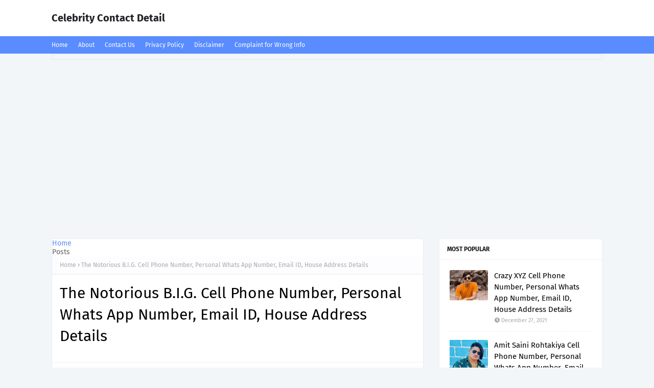

--- FILE ---
content_type: text/html; charset=utf-8
request_url: https://www.google.com/recaptcha/api2/aframe
body_size: 267
content:
<!DOCTYPE HTML><html><head><meta http-equiv="content-type" content="text/html; charset=UTF-8"></head><body><script nonce="G2Ve4TQdN0hmrICBUxaGBA">/** Anti-fraud and anti-abuse applications only. See google.com/recaptcha */ try{var clients={'sodar':'https://pagead2.googlesyndication.com/pagead/sodar?'};window.addEventListener("message",function(a){try{if(a.source===window.parent){var b=JSON.parse(a.data);var c=clients[b['id']];if(c){var d=document.createElement('img');d.src=c+b['params']+'&rc='+(localStorage.getItem("rc::a")?sessionStorage.getItem("rc::b"):"");window.document.body.appendChild(d);sessionStorage.setItem("rc::e",parseInt(sessionStorage.getItem("rc::e")||0)+1);localStorage.setItem("rc::h",'1768890283229');}}}catch(b){}});window.parent.postMessage("_grecaptcha_ready", "*");}catch(b){}</script></body></html>

--- FILE ---
content_type: text/javascript; charset=UTF-8
request_url: https://www.celebritycontactdetail.com/feeds/posts/default?max-results=3&start-index=1&alt=json-in-script&callback=jQuery1124007143461838555387_1768890281405&_=1768890281406
body_size: 3532
content:
// API callback
jQuery1124007143461838555387_1768890281405({"version":"1.0","encoding":"UTF-8","feed":{"xmlns":"http://www.w3.org/2005/Atom","xmlns$openSearch":"http://a9.com/-/spec/opensearchrss/1.0/","xmlns$blogger":"http://schemas.google.com/blogger/2008","xmlns$georss":"http://www.georss.org/georss","xmlns$gd":"http://schemas.google.com/g/2005","xmlns$thr":"http://purl.org/syndication/thread/1.0","id":{"$t":"tag:blogger.com,1999:blog-8101125322699111637"},"updated":{"$t":"2025-12-29T05:56:24.496-08:00"},"category":[{"term":"Youtuber"},{"term":"Rapper"},{"term":"Singer"},{"term":"Footballer"},{"term":"Politician"},{"term":"Actor"},{"term":"Actress"},{"term":"Journalist"},{"term":"Gamer"},{"term":"TV Host"},{"term":"Businessman"},{"term":"Businesswomen"},{"term":"Dancer"},{"term":"Entrepreneur"},{"term":"Film Producer"},{"term":"Telecommunication"},{"term":"comedian"},{"term":"cricketer"}],"title":{"type":"text","$t":"Celebrity Contact Detail"},"subtitle":{"type":"html","$t":""},"link":[{"rel":"http://schemas.google.com/g/2005#feed","type":"application/atom+xml","href":"https:\/\/www.celebritycontactdetail.com\/feeds\/posts\/default"},{"rel":"self","type":"application/atom+xml","href":"https:\/\/www.blogger.com\/feeds\/8101125322699111637\/posts\/default?alt=json-in-script\u0026max-results=3"},{"rel":"alternate","type":"text/html","href":"https:\/\/www.celebritycontactdetail.com\/"},{"rel":"hub","href":"http://pubsubhubbub.appspot.com/"},{"rel":"next","type":"application/atom+xml","href":"https:\/\/www.blogger.com\/feeds\/8101125322699111637\/posts\/default?alt=json-in-script\u0026start-index=4\u0026max-results=3"}],"author":[{"name":{"$t":"Web Admin 1"},"uri":{"$t":"http:\/\/www.blogger.com\/profile\/03294358400630537225"},"email":{"$t":"noreply@blogger.com"},"gd$image":{"rel":"http://schemas.google.com/g/2005#thumbnail","width":"16","height":"16","src":"https:\/\/img1.blogblog.com\/img\/b16-rounded.gif"}}],"generator":{"version":"7.00","uri":"http://www.blogger.com","$t":"Blogger"},"openSearch$totalResults":{"$t":"1399"},"openSearch$startIndex":{"$t":"1"},"openSearch$itemsPerPage":{"$t":"3"},"entry":[{"id":{"$t":"tag:blogger.com,1999:blog-8101125322699111637.post-3935178167430588946"},"published":{"$t":"2023-01-24T09:41:00.001-08:00"},"updated":{"$t":"2023-01-24T09:41:49.292-08:00"},"category":[{"scheme":"http://www.blogger.com/atom/ns#","term":"Rapper"}],"title":{"type":"text","$t":"Dino James Cell Phone Number, Personal Whats App Number, Email ID, House Address Details"},"content":{"type":"html","$t":"\u003Cdiv dir=\"ltr\" style=\"text-align: left;\" trbidi=\"on\"\u003E \n\u003Cul\u003E\n\t\u003Cli\u003EReal Name: \u003Cfont color=\"blue\"\u003E\u003Cb\u003EDino James\u003C\/b\u003E\u003C\/font\u003E\u003C\/li\u003E\n\t\u003Cli\u003EProfession: \u003Cfont color=\"blue\"\u003E\u003Cb\u003ERapper\u003C\/b\u003E\u003C\/font\u003E\u003C\/li\u003E\n\t\u003Cli\u003EAddress: \u003Cb\u003E\u003Cfont color=\"blue\"\u003EMumbai, Maharashtra, India\u003C\/font\u003E\u003C\/b\u003E\u003C\/li\u003E\n\t\u003Cli\u003EPhone Number: \u003Cb\u003E\u003Cfont color=\"blue\"\u003E+91 090 5672 XXX\u003C\/font\u003E\u003C\/b\u003E\u003C\/li\u003E\n\t\u003Cli\u003EWhatsapp Number: \u003Cb\u003E\u003Cfont color=\"blue\"\u003Ena\u003C\/font\u003E\u003C\/b\u003E\u003C\/li\u003E\n\t\u003Cli\u003EEmail Address: \u003Cb\u003E\u003Cfont color=\"blue\"\u003Ena\u003C\/font\u003E\u003C\/b\u003E\u003C\/li\u003E\n\u003C\/ul\u003E\n   \n\u003Ch2\u003E\nDino James Personal Phone Number: \u003Cfont color=\"blue\"\u003E\u003Ca href=\"tel:+91 090 5672 XXX\"\u003E+91 090 5672 XXX\u003C\/a\u003E\u003C\/font\u003E\u003C\/h2\u003E\nWe all know He is famous among different countries of the world especially in his native country which is the main reason why He has not made contact number public. For any message use the below comment box to share your message, wishes, etc.\n\u003Ch3\u003E\nDino James Personal Email Address: \u003Cfont color=\"blue\"\u003Ena\u003C\/font\u003E\u003C\/h3\u003E\nDino James has posted the above email id on his social media platform and you can use it to contact him, if we will find another personal email of Dino James we will update it here. \n\u003Cbr\u003E\n  \u003Cdiv class=\"separator\" style=\"clear: both;\"\u003E\u003Ca href=\"https:\/\/blogger.googleusercontent.com\/img\/b\/R29vZ2xl\/AVvXsEj3sZF1juxdOy3zi-y8szcSaFg1aCkhZ20KMq57OOLQuFus0iUsCeuN0eHsQul_MSkREozyMo_e1zwazFU_UyGxLAcLHml7p7Ly_b1zziNSuQ0R-vBW3tPWFODou0nLmC2ez3qsp9xIkDI6d8OhWQmGql6zytKg97SjYYIXoJG9alWW0o_pcuWG2djTNg\/s1600\/dino%20james.PNG\" style=\"display: block; padding: 1em 0; text-align: center; \"\u003E\u003Cimg alt=\"\" border=\"0\" data-original-height=\"296\" data-original-width=\"495\" src=\"https:\/\/blogger.googleusercontent.com\/img\/b\/R29vZ2xl\/AVvXsEj3sZF1juxdOy3zi-y8szcSaFg1aCkhZ20KMq57OOLQuFus0iUsCeuN0eHsQul_MSkREozyMo_e1zwazFU_UyGxLAcLHml7p7Ly_b1zziNSuQ0R-vBW3tPWFODou0nLmC2ez3qsp9xIkDI6d8OhWQmGql6zytKg97SjYYIXoJG9alWW0o_pcuWG2djTNg\/s1600\/dino%20james.PNG\"\/\u003E\u003C\/a\u003E\u003C\/div\u003E\n\u003Cbr\u003E\nIn this Topic you will find Contact details of Dino James, Phone Number Details of Dino James, WhatsApp Number Details of Dino James, Address details of Dino James, Email Address Details of Dino James, Full Name of Dino James like details. These Contact details of Dino James may get change anytime and are not permanent. Contact Numbers of Dino James, Present Phone Number of Dino James, Present Address of Dino James, Real Name of Dino James, Current Email Address of Dino James, WhatsApp Number 2019 of Dino James and all related details are written Here.\n\n\u003Ch3\u003E\nHouse Address of Dino James\u003C\/h3\u003E\nHouse Address of Dino James is written below.\n\u003Cbr\u003E\u003Cfont color=\"blue\"\u003E\u003Cstrong\u003EMumbai, Maharashtra, India\u003C\/strong\u003E\u003C\/font\u003E\n\u003Cbr\u003E\n  \u003Cbr\u003E\n\u003Cb\u003EDino James official Website:\u003C\/b\u003E \u003Cfont color=\"#CA2B09\"\u003E\u003Ci\u003Ena\u003C\/i\u003E\u003C\/font\u003E\n\u003Cbr\u003E\n\u003Cb\u003EDino James Facebook Page:\u003C\/b\u003E \u003Cfont color=\"blue\"\u003E\u003Ci\u003E\u003Ca href=\"https:\/\/www.facebook.com\/DinoJMS\/\" target=\"_blank\"\u003EDinoJMS\u003C\/a\u003E\u003C\/i\u003E\u003C\/font\u003E\n\u003Cbr\u003E\n\u003Cb\u003EDino James Twitter Page:\u003C\/b\u003E \u003Cfont color=\"#CA2B09\"\u003E\u003Ci\u003Ena\u003C\/i\u003E\u003C\/font\u003E\n\u003Cbr\u003E\n\u003Cb\u003EDino James Instagram Page:\u003C\/b\u003E \u003Cfont color=\"blue\"\u003E\u003Ci\u003E\u003Ca href=\"https:\/\/www.instagram.com\/dinojms\/\" target=\"_blank\"\u003EDinojms\u003C\/a\u003E\u003C\/i\u003E\u003C\/font\u003E\n\u003Cbr\u003E\n\u003Cbr\u003E\nIf you have got any message for Dino James, \u003Cb\u003EUse below Comment Box\u003C\/b\u003E and write your message. \n\u003C\/div\u003E"},"link":[{"rel":"replies","type":"application/atom+xml","href":"https:\/\/www.celebritycontactdetail.com\/feeds\/3935178167430588946\/comments\/default","title":"Post Comments"},{"rel":"replies","type":"text/html","href":"https:\/\/www.celebritycontactdetail.com\/2023\/01\/dino-james-phone-number.html#comment-form","title":"0 Comments"},{"rel":"edit","type":"application/atom+xml","href":"https:\/\/www.blogger.com\/feeds\/8101125322699111637\/posts\/default\/3935178167430588946"},{"rel":"self","type":"application/atom+xml","href":"https:\/\/www.blogger.com\/feeds\/8101125322699111637\/posts\/default\/3935178167430588946"},{"rel":"alternate","type":"text/html","href":"https:\/\/www.celebritycontactdetail.com\/2023\/01\/dino-james-phone-number.html","title":"Dino James Cell Phone Number, Personal Whats App Number, Email ID, House Address Details"}],"author":[{"name":{"$t":"Web Admin 1"},"uri":{"$t":"http:\/\/www.blogger.com\/profile\/03294358400630537225"},"email":{"$t":"noreply@blogger.com"},"gd$image":{"rel":"http://schemas.google.com/g/2005#thumbnail","width":"16","height":"16","src":"https:\/\/img1.blogblog.com\/img\/b16-rounded.gif"}}],"media$thumbnail":{"xmlns$media":"http://search.yahoo.com/mrss/","url":"https:\/\/blogger.googleusercontent.com\/img\/b\/R29vZ2xl\/AVvXsEj3sZF1juxdOy3zi-y8szcSaFg1aCkhZ20KMq57OOLQuFus0iUsCeuN0eHsQul_MSkREozyMo_e1zwazFU_UyGxLAcLHml7p7Ly_b1zziNSuQ0R-vBW3tPWFODou0nLmC2ez3qsp9xIkDI6d8OhWQmGql6zytKg97SjYYIXoJG9alWW0o_pcuWG2djTNg\/s72-c\/dino%20james.PNG","height":"72","width":"72"},"thr$total":{"$t":"0"}},{"id":{"$t":"tag:blogger.com,1999:blog-8101125322699111637.post-8255194839275181579"},"published":{"$t":"2023-01-16T00:15:00.003-08:00"},"updated":{"$t":"2023-01-16T00:16:22.188-08:00"},"category":[{"scheme":"http://www.blogger.com/atom/ns#","term":"comedian"},{"scheme":"http://www.blogger.com/atom/ns#","term":"Youtuber"}],"title":{"type":"text","$t":"Bhuvan Bam Phone Number, Personal Whats App Number, Email ID, House Address Details"},"content":{"type":"html","$t":"\u003Cdiv dir=\"ltr\" style=\"text-align: left;\" trbidi=\"on\"\u003E \n\u003Cul\u003E\n\t\u003Cli\u003EReal Name: \u003Cfont color=\"blue\"\u003E\u003Cb\u003EBhuvan Bam\u003C\/b\u003E\u003C\/font\u003E\u003C\/li\u003E\n\t\u003Cli\u003EProfession: \u003Cfont color=\"blue\"\u003E\u003Cb\u003EYouTuber\u003C\/b\u003E\u003C\/font\u003E\u003C\/li\u003E\n\t\u003Cli\u003EAddress: \u003Cb\u003E\u003Cfont color=\"blue\"\u003EDelhi, India\u003C\/font\u003E\u003C\/b\u003E\u003C\/li\u003E\n\t\u003Cli\u003EPhone Number: \u003Cb\u003E\u003Cfont color=\"blue\"\u003E+91 000 5672 XXX\u003C\/font\u003E\u003C\/b\u003E\u003C\/li\u003E\n\t\u003Cli\u003EWhatsapp Number: \u003Cb\u003E\u003Cfont color=\"blue\"\u003Ena\u003C\/font\u003E\u003C\/b\u003E\u003C\/li\u003E\n\t\u003Cli\u003EEmail Address: \u003Cb\u003E\u003Cfont color=\"blue\"\u003Ebbkivines@gmail.com\u003C\/font\u003E\u003C\/b\u003E\u003C\/li\u003E\n\u003C\/ul\u003E\n   \n\u003Ch2\u003E\nBhuvan Bam Mobile Number: \u003Cfont color=\"blue\"\u003E\u003Ca href=\"tel:+91 8527834283\"\u003E+91 8527834283\u003C\/a\u003E\u003C\/font\u003E\u003C\/h2\u003E\nWe all know He is famous among different countries of the world especially in his native country which is the main reason why He has not made contact number public. For any message use the below comment box to share your message, wishes, etc.\n\u003Ch3\u003E\nBhuvan Bam Personal Email Address: \u003Cfont color=\"blue\"\u003Ebhuvanbam@gmail.com\u003C\/font\u003E\u003C\/h3\u003E\nBhuvan Bam has posted the above email id on his social media platform and you can use it to contact him, if we will find another personal email of Bhuvan Bam we will update it here. \n  \n  \u003Ch2\u003E\nBhuvan Bam Manager Contact Number: \u003Cfont color=\"blue\"\u003E\u003Ca href=\"tel:\t+91 915416XXXX\"\u003E+91 915416XXXX\u003C\/a\u003E\u003C\/font\u003E\u003C\/h2\u003E\nHis manager contact number is not available at the moment if we find contact nmber of his manager we will post it here.\n\u003Cbr\u003E\n\u003Cbr\u003E\nIn this Topic you will find Contact details of Bhuvan Bam, Phone Number Details of Bhuvan Bam, WhatsApp Number Details of Bhuvan Bam, Address details of Bhuvan Bam, Email Address Details of Bhuvan Bam, Full Name of Bhuvan Bam like details. These Contact details of Bhuvan Bam may get change anytime and are not permanent. Contact Numbers of Bhuvan Bam, Present Phone Number of Bhuvan Bam, Present Address of Bhuvan Bam, Real Name of Bhuvan Bam, Current Email Address of Bhuvan Bam, WhatsApp Number 2019 of Bhuvan Bam and all related details are written Here.\n  \u003Ch3\u003EBhuvan Bam Bio and Career\u003C\/h3\u003E\nWe all know this name from about a decade roaming on every one's lips, Bhuvan Bam debuted on the Youtube platform in 2014 when he posted his first video, titled \"The Chakhana Issue,\" to his official account. However, his early videos did not become popular, so he started to delete them one by one. He enjoys writing songs, playing the guitar, singing, and creating YouTube videos. Bhuvan Bam also developed a relationship with The Viral Fever, a well-known YouTube channel in India.\n  \u003Cbr\u003E\n\u003Cbr\u003E\n  Bhuvan Bam is an inspiration to budding performers, and his success story shows how persistence and hard effort can lead to great things. He received his education at Green Fields College in New Delhi and received his Bachelor's degree from Shaheed Bhagat Singh College. In the beginning of his career, Bhuvan Bam played in restaurants. Later, he started penning his own tunes. \n\n\u003Ch3\u003E\nHouse Address of Bhuvan Bam\u003C\/h3\u003E\nHouse Address of Bhuvan Bam is written below.\n\u003Cbr\u003E\u003Cfont color=\"blue\"\u003E\u003Cstrong\u003EDelhi, India\u003C\/strong\u003E\u003C\/font\u003E\n\u003Cbr\u003E\n  \u003Cbr\u003E\n\u003Cb\u003EBhuvan Bam official Website:\u003C\/b\u003E \u003Cfont color=\"#CA2B09\"\u003E\u003Ci\u003Ena\u003C\/i\u003E\u003C\/font\u003E\n\u003Cbr\u003E\n\u003Cb\u003EBhuvan Bam Facebook Page:\u003C\/b\u003E        \u003Cfont color=\"blue\"\u003E\u003Ci\u003E\u003Cb\u003E\u003Ca href=\"www.facebook.com\/BBkiVines\" target=\"_blank\"\u003EBBkiVines\u003C\/a\u003E\u003C\/b\u003E\u003C\/i\u003E\u003C\/font\u003E\n\u003Cbr\u003E\n\u003Cb\u003EBhuvan Bam Twitter Page:\u003C\/b\u003E         \u003Cfont color=\"#CA2B09\"\u003E\u003Ci\u003E\u003Cb\u003E\u003Ca href=\"twitter.com\/bhuvan_bam\" target=\"_blank\"\u003EBuvan_Bam\u003C\/a\u003E\u003C\/b\u003E\u003C\/i\u003E\u003C\/font\u003E\n\u003Cbr\u003E\n\u003Cb\u003EBhuvan Bam Instagram Page:\u003C\/b\u003E        \u003Cfont color=\"blue\"\u003E\u003Ci\u003E\u003Cb\u003E\u003Ca href=\"www.instagram.com\/bhuvan.bam22cAHYIRPwViZ\" target=\"_blank\"\u003EBuvan.bam22\u003C\/a\u003E\u003C\/b\u003E\u003C\/i\u003E\u003C\/font\u003E\n\u003Cbr\u003E\n\u003Cbr\u003E\nIf you have got any message for Bhuvan Bam, \u003Cb\u003EUse below Comment Box\u003C\/b\u003E and write your message. \n\u003C\/div\u003E"},"link":[{"rel":"replies","type":"application/atom+xml","href":"https:\/\/www.celebritycontactdetail.com\/feeds\/8255194839275181579\/comments\/default","title":"Post Comments"},{"rel":"replies","type":"text/html","href":"https:\/\/www.celebritycontactdetail.com\/2023\/01\/bhuvan-bam-phone-number-personal-whats.html#comment-form","title":"1 Comments"},{"rel":"edit","type":"application/atom+xml","href":"https:\/\/www.blogger.com\/feeds\/8101125322699111637\/posts\/default\/8255194839275181579"},{"rel":"self","type":"application/atom+xml","href":"https:\/\/www.blogger.com\/feeds\/8101125322699111637\/posts\/default\/8255194839275181579"},{"rel":"alternate","type":"text/html","href":"https:\/\/www.celebritycontactdetail.com\/2023\/01\/bhuvan-bam-phone-number-personal-whats.html","title":"Bhuvan Bam Phone Number, Personal Whats App Number, Email ID, House Address Details"}],"author":[{"name":{"$t":"Web Admin 1"},"uri":{"$t":"http:\/\/www.blogger.com\/profile\/03294358400630537225"},"email":{"$t":"noreply@blogger.com"},"gd$image":{"rel":"http://schemas.google.com/g/2005#thumbnail","width":"16","height":"16","src":"https:\/\/img1.blogblog.com\/img\/b16-rounded.gif"}}],"thr$total":{"$t":"1"}},{"id":{"$t":"tag:blogger.com,1999:blog-8101125322699111637.post-1775687451920015546"},"published":{"$t":"2023-01-15T10:16:00.004-08:00"},"updated":{"$t":"2023-01-15T10:16:43.426-08:00"},"category":[{"scheme":"http://www.blogger.com/atom/ns#","term":"Journalist"}],"title":{"type":"text","$t":"Ravish Kumar Phone Number, Personal Whats App Number, Email ID, House Address Details"},"content":{"type":"html","$t":"\u003Cdiv dir=\"ltr\" style=\"text-align: left;\" trbidi=\"on\"\u003E \n\u003Cul\u003E\n\t\u003Cli\u003EReal Name: \u003Cfont color=\"blue\"\u003E\u003Cb\u003ERavish Kumar\u003C\/b\u003E\u003C\/font\u003E\u003C\/li\u003E\n\t\u003Cli\u003EProfession: \u003Cfont color=\"blue\"\u003E\u003Cb\u003EJournalist\u003C\/b\u003E\u003C\/font\u003E\u003C\/li\u003E\n\t\u003Cli\u003EAddress: \u003Cb\u003E\u003Cfont color=\"blue\"\u003EUnited States\u003C\/font\u003E\u003C\/b\u003E\u003C\/li\u003E\n\t\u003Cli\u003EPhone Number: \u003Cb\u003E\u003Cfont color=\"blue\"\u003E+91 000 5672 XXX\u003C\/font\u003E\u003C\/b\u003E\u003C\/li\u003E\n\t\u003Cli\u003EWhatsapp Number: \u003Cb\u003E\u003Cfont color=\"blue\"\u003Ena\u003C\/font\u003E\u003C\/b\u003E\u003C\/li\u003E\n\t\u003Cli\u003EEmail Address: \u003Cb\u003E\u003Cfont color=\"blue\"\u003Ena\u003C\/font\u003E\u003C\/b\u003E\u003C\/li\u003E\n\u003C\/ul\u003E\n   \n\u003Ch2\u003E\nRavish Kumar Ka Mobile Number: \u003Cfont color=\"blue\"\u003E\u003Ca href=\"tel:+91 000 5672 XXX\"\u003E+91 000 5672 XXX\u003C\/a\u003E\u003C\/font\u003E\u003C\/h2\u003E\nWe all know He is famous among different countries of the world especially in his native country which is the main reason why He has not made contact number public. For any message use the below comment box to share your message, wishes, etc.\n\u003Ch3\u003E\nRavish Kumar Personal Email Address: \u003Cfont color=\"blue\"\u003Ena\u003C\/font\u003E\u003C\/h3\u003E\nRavish Kumar has posted the above email id on his social media platform and you can use it to contact him, if we will find another personal email of Ravish Kumar we will update it here. \n\u003Cbr\u003E\n\u003Cbr\u003E\nIn this Topic you will find Contact details of Ravish Kumar, Phone Number Details of Ravish Kumar, WhatsApp Number Details of Ravish Kumar, Address details of Ravish Kumar, Email Address Details of Ravish Kumar, Full Name of Ravish Kumar like details. These Contact details of Ravish Kumar may get change anytime and are not permanent. Contact Numbers of Ravish Kumar, Present Phone Number of Ravish Kumar, Present Address of Ravish Kumar, Real Name of Ravish Kumar, Current Email Address of Ravish Kumar, WhatsApp Number 2019 of Ravish Kumar and all related details are written Here.\n\n\u003Ch3\u003E\nHouse Address of Ravish Kumar\u003C\/h3\u003E\nHouse Address of Ravish Kumar is written below.\n\u003Cbr\u003E\u003Cfont color=\"blue\"\u003E\u003Cstrong\u003E\tUnited States\u003C\/strong\u003E\u003C\/font\u003E\n  \n\u003Cbr\u003E\n  \u003Cbr\u003E\n\u003Cb\u003ERavish Kumar official Website:\u003C\/b\u003E \u003Cfont color=\"#CA2B09\"\u003E\u003Ci\u003Ena\u003C\/i\u003E\u003C\/font\u003E\n\u003Cbr\u003E\n\u003Cb\u003ERavish Kumar Facebook Page:\u003C\/b\u003E \u003Cfont color=\"blue\"\u003E\u003Ci\u003Ewww.facebook.com\/RavishKaPage\u003C\/i\u003E\u003C\/font\u003E\n\u003Cbr\u003E\n\u003Cb\u003ERavish Kumar Twitter Page:\u003C\/b\u003E \u003Cfont color=\"#CA2B09\"\u003E\u003Ci\u003Etwitter.com\/ravishndtv\u003C\/i\u003E\u003C\/font\u003E\n\u003Cbr\u003E\n\u003Cb\u003ERavish Kumar Instagram Page:\u003C\/b\u003E \u003Cfont color=\"blue\"\u003E\u003Ci\u003Ena\u003C\/i\u003E\u003C\/font\u003E\n\u003Cbr\u003E\n\u003Cbr\u003E\nIf you have got any message for Ravish Kumar, \u003Cb\u003EUse below Comment Box\u003C\/b\u003E and write your message. \n\u003C\/div\u003E"},"link":[{"rel":"replies","type":"application/atom+xml","href":"https:\/\/www.celebritycontactdetail.com\/feeds\/1775687451920015546\/comments\/default","title":"Post Comments"},{"rel":"replies","type":"text/html","href":"https:\/\/www.celebritycontactdetail.com\/2023\/01\/ravish-kumar-phone-number-personal.html#comment-form","title":"1 Comments"},{"rel":"edit","type":"application/atom+xml","href":"https:\/\/www.blogger.com\/feeds\/8101125322699111637\/posts\/default\/1775687451920015546"},{"rel":"self","type":"application/atom+xml","href":"https:\/\/www.blogger.com\/feeds\/8101125322699111637\/posts\/default\/1775687451920015546"},{"rel":"alternate","type":"text/html","href":"https:\/\/www.celebritycontactdetail.com\/2023\/01\/ravish-kumar-phone-number-personal.html","title":"Ravish Kumar Phone Number, Personal Whats App Number, Email ID, House Address Details"}],"author":[{"name":{"$t":"Web Admin 1"},"uri":{"$t":"http:\/\/www.blogger.com\/profile\/03294358400630537225"},"email":{"$t":"noreply@blogger.com"},"gd$image":{"rel":"http://schemas.google.com/g/2005#thumbnail","width":"16","height":"16","src":"https:\/\/img1.blogblog.com\/img\/b16-rounded.gif"}}],"thr$total":{"$t":"1"}}]}});